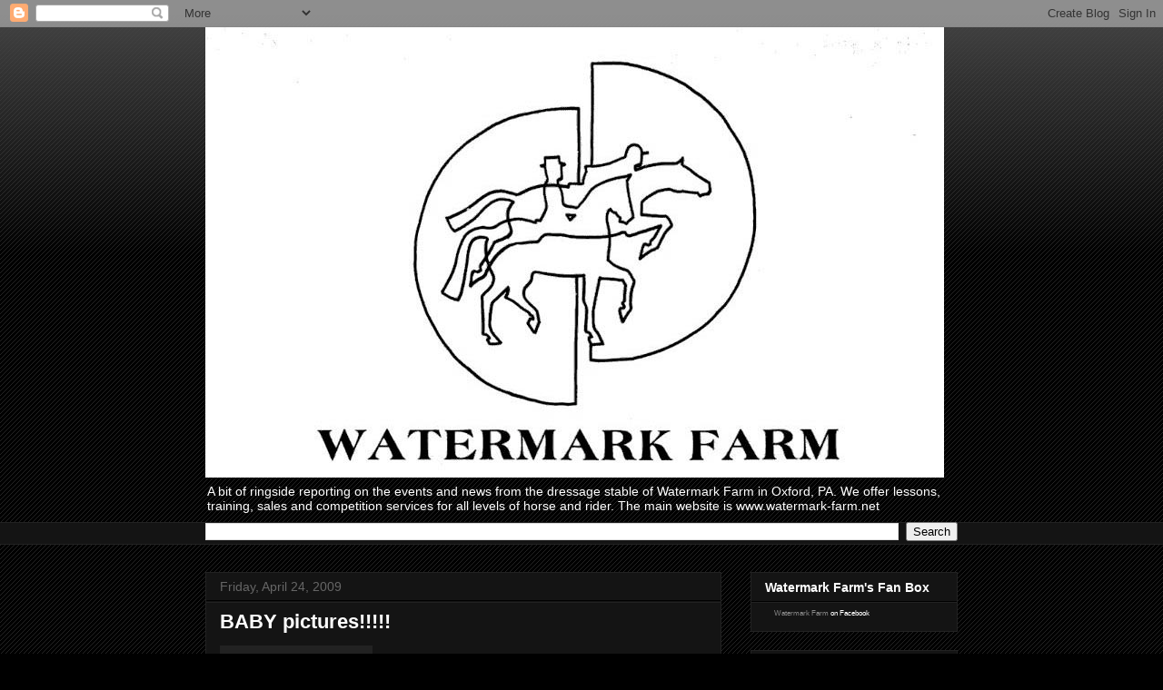

--- FILE ---
content_type: text/html; charset=utf-8
request_url: https://www.google.com/recaptcha/api2/aframe
body_size: 267
content:
<!DOCTYPE HTML><html><head><meta http-equiv="content-type" content="text/html; charset=UTF-8"></head><body><script nonce="5nkfqb-Yt_E5MYtOpxKKvw">/** Anti-fraud and anti-abuse applications only. See google.com/recaptcha */ try{var clients={'sodar':'https://pagead2.googlesyndication.com/pagead/sodar?'};window.addEventListener("message",function(a){try{if(a.source===window.parent){var b=JSON.parse(a.data);var c=clients[b['id']];if(c){var d=document.createElement('img');d.src=c+b['params']+'&rc='+(localStorage.getItem("rc::a")?sessionStorage.getItem("rc::b"):"");window.document.body.appendChild(d);sessionStorage.setItem("rc::e",parseInt(sessionStorage.getItem("rc::e")||0)+1);localStorage.setItem("rc::h",'1769388038010');}}}catch(b){}});window.parent.postMessage("_grecaptcha_ready", "*");}catch(b){}</script></body></html>